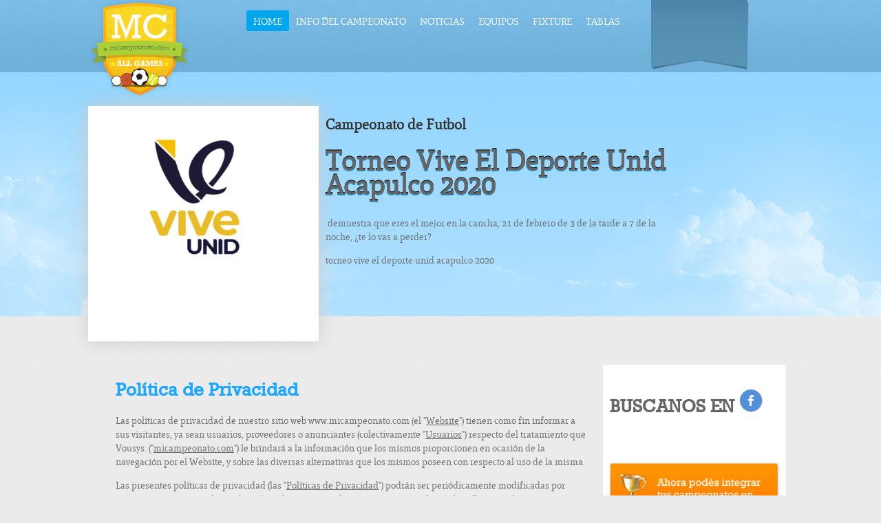

--- FILE ---
content_type: text/html; charset=utf-8
request_url: http://vivedeporteaca2020.micampeonato.com/politicas.html
body_size: 20045
content:

<!DOCTYPE html>
<!--[if lt IE 7]>      <html class="no-js lt-ie9 lt-ie8 lt-ie7"> <![endif]-->
<!--[if IE 7]>         <html class="no-js lt-ie9 lt-ie8"> <![endif]-->
<!--[if IE 8]>         <html class="no-js lt-ie9"> <![endif]-->
<!--[if gt IE 8]><!--> <html class="no-js" lang="en" lang="es-en" xmlns:fb="http://ogp.me/ns/fb#" xmlns:fb="http://www.facebook.com/2008/fbml" > <!--<![endif]-->

	<head>
		<meta charset='utf-8' />
		<!-- basicos !-->

        <title> Que es micampeonato.com? </title>
        <meta name='description' content='Micampeonato.com es un sistema web gratuito que facilita la  organizacion de campeonatos  de cualquier deporte.  Crea la web de tu campeonato gratis desde micampeonato.com!,todo para organizar campeonatos de futbol, organizar torneos, organizar torneos de voley, organizar campeonatos de basquet, armar el fixture, crear equipos, tabla de posiciones, tabla de goleadores, camiseta,equipos'/>
        <meta name='keywords' content='Crea la web de tu campeonato,Campeonatos futbol,Organizar campeonatos futbol,organizar torneo, organizar torneos, organizar torneos voley, organizar campeonatos de basquet, campeonatos, torneos, armar campeonatos,administrar campeonatos, fixture, equipos, tabla de posiciones, tabla de goleadores, camiseta'/>
        <meta name='author' content='Veronica Osorio Para www.vousys.com'/>
		<meta name='robots' content='ALL'/>
		<meta name='revisit-after' content='1 Days'/>
		<meta name='cache-control' content='NO-CACHE'/>

		<meta name='author' content='Veronica Osorio Para www.micampeonato.com'/>

		<!-- Mobile !-->
		 <meta name="HandheldFriendly" content="True">
		 <meta name="MobileOptimized" content="320">
		 <meta name="viewport" content="width=device-width, target-densitydpi=160dpi, initial-scale=1.0, maximum-scale=1.0">
        <meta http-equiv="X-UA-Compatible" content="IE=edge,chrome=1" /><script type="text/javascript">(window.NREUM||(NREUM={})).init={ajax:{deny_list:["bam.nr-data.net"]},feature_flags:["soft_nav"]};(window.NREUM||(NREUM={})).loader_config={licenseKey:"NRJS-53e5cd7280c9cbceeaa",applicationID:"617503694",browserID:"617505475"};;/*! For license information please see nr-loader-rum-1.308.0.min.js.LICENSE.txt */
(()=>{var e,t,r={163:(e,t,r)=>{"use strict";r.d(t,{j:()=>E});var n=r(384),i=r(1741);var a=r(2555);r(860).K7.genericEvents;const s="experimental.resources",o="register",c=e=>{if(!e||"string"!=typeof e)return!1;try{document.createDocumentFragment().querySelector(e)}catch{return!1}return!0};var d=r(2614),u=r(944),l=r(8122);const f="[data-nr-mask]",g=e=>(0,l.a)(e,(()=>{const e={feature_flags:[],experimental:{allow_registered_children:!1,resources:!1},mask_selector:"*",block_selector:"[data-nr-block]",mask_input_options:{color:!1,date:!1,"datetime-local":!1,email:!1,month:!1,number:!1,range:!1,search:!1,tel:!1,text:!1,time:!1,url:!1,week:!1,textarea:!1,select:!1,password:!0}};return{ajax:{deny_list:void 0,block_internal:!0,enabled:!0,autoStart:!0},api:{get allow_registered_children(){return e.feature_flags.includes(o)||e.experimental.allow_registered_children},set allow_registered_children(t){e.experimental.allow_registered_children=t},duplicate_registered_data:!1},browser_consent_mode:{enabled:!1},distributed_tracing:{enabled:void 0,exclude_newrelic_header:void 0,cors_use_newrelic_header:void 0,cors_use_tracecontext_headers:void 0,allowed_origins:void 0},get feature_flags(){return e.feature_flags},set feature_flags(t){e.feature_flags=t},generic_events:{enabled:!0,autoStart:!0},harvest:{interval:30},jserrors:{enabled:!0,autoStart:!0},logging:{enabled:!0,autoStart:!0},metrics:{enabled:!0,autoStart:!0},obfuscate:void 0,page_action:{enabled:!0},page_view_event:{enabled:!0,autoStart:!0},page_view_timing:{enabled:!0,autoStart:!0},performance:{capture_marks:!1,capture_measures:!1,capture_detail:!0,resources:{get enabled(){return e.feature_flags.includes(s)||e.experimental.resources},set enabled(t){e.experimental.resources=t},asset_types:[],first_party_domains:[],ignore_newrelic:!0}},privacy:{cookies_enabled:!0},proxy:{assets:void 0,beacon:void 0},session:{expiresMs:d.wk,inactiveMs:d.BB},session_replay:{autoStart:!0,enabled:!1,preload:!1,sampling_rate:10,error_sampling_rate:100,collect_fonts:!1,inline_images:!1,fix_stylesheets:!0,mask_all_inputs:!0,get mask_text_selector(){return e.mask_selector},set mask_text_selector(t){c(t)?e.mask_selector="".concat(t,",").concat(f):""===t||null===t?e.mask_selector=f:(0,u.R)(5,t)},get block_class(){return"nr-block"},get ignore_class(){return"nr-ignore"},get mask_text_class(){return"nr-mask"},get block_selector(){return e.block_selector},set block_selector(t){c(t)?e.block_selector+=",".concat(t):""!==t&&(0,u.R)(6,t)},get mask_input_options(){return e.mask_input_options},set mask_input_options(t){t&&"object"==typeof t?e.mask_input_options={...t,password:!0}:(0,u.R)(7,t)}},session_trace:{enabled:!0,autoStart:!0},soft_navigations:{enabled:!0,autoStart:!0},spa:{enabled:!0,autoStart:!0},ssl:void 0,user_actions:{enabled:!0,elementAttributes:["id","className","tagName","type"]}}})());var p=r(6154),m=r(9324);let h=0;const v={buildEnv:m.F3,distMethod:m.Xs,version:m.xv,originTime:p.WN},b={consented:!1},y={appMetadata:{},get consented(){return this.session?.state?.consent||b.consented},set consented(e){b.consented=e},customTransaction:void 0,denyList:void 0,disabled:!1,harvester:void 0,isolatedBacklog:!1,isRecording:!1,loaderType:void 0,maxBytes:3e4,obfuscator:void 0,onerror:void 0,ptid:void 0,releaseIds:{},session:void 0,timeKeeper:void 0,registeredEntities:[],jsAttributesMetadata:{bytes:0},get harvestCount(){return++h}},_=e=>{const t=(0,l.a)(e,y),r=Object.keys(v).reduce((e,t)=>(e[t]={value:v[t],writable:!1,configurable:!0,enumerable:!0},e),{});return Object.defineProperties(t,r)};var w=r(5701);const x=e=>{const t=e.startsWith("http");e+="/",r.p=t?e:"https://"+e};var R=r(7836),k=r(3241);const A={accountID:void 0,trustKey:void 0,agentID:void 0,licenseKey:void 0,applicationID:void 0,xpid:void 0},S=e=>(0,l.a)(e,A),T=new Set;function E(e,t={},r,s){let{init:o,info:c,loader_config:d,runtime:u={},exposed:l=!0}=t;if(!c){const e=(0,n.pV)();o=e.init,c=e.info,d=e.loader_config}e.init=g(o||{}),e.loader_config=S(d||{}),c.jsAttributes??={},p.bv&&(c.jsAttributes.isWorker=!0),e.info=(0,a.D)(c);const f=e.init,m=[c.beacon,c.errorBeacon];T.has(e.agentIdentifier)||(f.proxy.assets&&(x(f.proxy.assets),m.push(f.proxy.assets)),f.proxy.beacon&&m.push(f.proxy.beacon),e.beacons=[...m],function(e){const t=(0,n.pV)();Object.getOwnPropertyNames(i.W.prototype).forEach(r=>{const n=i.W.prototype[r];if("function"!=typeof n||"constructor"===n)return;let a=t[r];e[r]&&!1!==e.exposed&&"micro-agent"!==e.runtime?.loaderType&&(t[r]=(...t)=>{const n=e[r](...t);return a?a(...t):n})})}(e),(0,n.US)("activatedFeatures",w.B)),u.denyList=[...f.ajax.deny_list||[],...f.ajax.block_internal?m:[]],u.ptid=e.agentIdentifier,u.loaderType=r,e.runtime=_(u),T.has(e.agentIdentifier)||(e.ee=R.ee.get(e.agentIdentifier),e.exposed=l,(0,k.W)({agentIdentifier:e.agentIdentifier,drained:!!w.B?.[e.agentIdentifier],type:"lifecycle",name:"initialize",feature:void 0,data:e.config})),T.add(e.agentIdentifier)}},384:(e,t,r)=>{"use strict";r.d(t,{NT:()=>s,US:()=>u,Zm:()=>o,bQ:()=>d,dV:()=>c,pV:()=>l});var n=r(6154),i=r(1863),a=r(1910);const s={beacon:"bam.nr-data.net",errorBeacon:"bam.nr-data.net"};function o(){return n.gm.NREUM||(n.gm.NREUM={}),void 0===n.gm.newrelic&&(n.gm.newrelic=n.gm.NREUM),n.gm.NREUM}function c(){let e=o();return e.o||(e.o={ST:n.gm.setTimeout,SI:n.gm.setImmediate||n.gm.setInterval,CT:n.gm.clearTimeout,XHR:n.gm.XMLHttpRequest,REQ:n.gm.Request,EV:n.gm.Event,PR:n.gm.Promise,MO:n.gm.MutationObserver,FETCH:n.gm.fetch,WS:n.gm.WebSocket},(0,a.i)(...Object.values(e.o))),e}function d(e,t){let r=o();r.initializedAgents??={},t.initializedAt={ms:(0,i.t)(),date:new Date},r.initializedAgents[e]=t}function u(e,t){o()[e]=t}function l(){return function(){let e=o();const t=e.info||{};e.info={beacon:s.beacon,errorBeacon:s.errorBeacon,...t}}(),function(){let e=o();const t=e.init||{};e.init={...t}}(),c(),function(){let e=o();const t=e.loader_config||{};e.loader_config={...t}}(),o()}},782:(e,t,r)=>{"use strict";r.d(t,{T:()=>n});const n=r(860).K7.pageViewTiming},860:(e,t,r)=>{"use strict";r.d(t,{$J:()=>u,K7:()=>c,P3:()=>d,XX:()=>i,Yy:()=>o,df:()=>a,qY:()=>n,v4:()=>s});const n="events",i="jserrors",a="browser/blobs",s="rum",o="browser/logs",c={ajax:"ajax",genericEvents:"generic_events",jserrors:i,logging:"logging",metrics:"metrics",pageAction:"page_action",pageViewEvent:"page_view_event",pageViewTiming:"page_view_timing",sessionReplay:"session_replay",sessionTrace:"session_trace",softNav:"soft_navigations",spa:"spa"},d={[c.pageViewEvent]:1,[c.pageViewTiming]:2,[c.metrics]:3,[c.jserrors]:4,[c.spa]:5,[c.ajax]:6,[c.sessionTrace]:7,[c.softNav]:8,[c.sessionReplay]:9,[c.logging]:10,[c.genericEvents]:11},u={[c.pageViewEvent]:s,[c.pageViewTiming]:n,[c.ajax]:n,[c.spa]:n,[c.softNav]:n,[c.metrics]:i,[c.jserrors]:i,[c.sessionTrace]:a,[c.sessionReplay]:a,[c.logging]:o,[c.genericEvents]:"ins"}},944:(e,t,r)=>{"use strict";r.d(t,{R:()=>i});var n=r(3241);function i(e,t){"function"==typeof console.debug&&(console.debug("New Relic Warning: https://github.com/newrelic/newrelic-browser-agent/blob/main/docs/warning-codes.md#".concat(e),t),(0,n.W)({agentIdentifier:null,drained:null,type:"data",name:"warn",feature:"warn",data:{code:e,secondary:t}}))}},1687:(e,t,r)=>{"use strict";r.d(t,{Ak:()=>d,Ze:()=>f,x3:()=>u});var n=r(3241),i=r(7836),a=r(3606),s=r(860),o=r(2646);const c={};function d(e,t){const r={staged:!1,priority:s.P3[t]||0};l(e),c[e].get(t)||c[e].set(t,r)}function u(e,t){e&&c[e]&&(c[e].get(t)&&c[e].delete(t),p(e,t,!1),c[e].size&&g(e))}function l(e){if(!e)throw new Error("agentIdentifier required");c[e]||(c[e]=new Map)}function f(e="",t="feature",r=!1){if(l(e),!e||!c[e].get(t)||r)return p(e,t);c[e].get(t).staged=!0,g(e)}function g(e){const t=Array.from(c[e]);t.every(([e,t])=>t.staged)&&(t.sort((e,t)=>e[1].priority-t[1].priority),t.forEach(([t])=>{c[e].delete(t),p(e,t)}))}function p(e,t,r=!0){const s=e?i.ee.get(e):i.ee,c=a.i.handlers;if(!s.aborted&&s.backlog&&c){if((0,n.W)({agentIdentifier:e,type:"lifecycle",name:"drain",feature:t}),r){const e=s.backlog[t],r=c[t];if(r){for(let t=0;e&&t<e.length;++t)m(e[t],r);Object.entries(r).forEach(([e,t])=>{Object.values(t||{}).forEach(t=>{t[0]?.on&&t[0]?.context()instanceof o.y&&t[0].on(e,t[1])})})}}s.isolatedBacklog||delete c[t],s.backlog[t]=null,s.emit("drain-"+t,[])}}function m(e,t){var r=e[1];Object.values(t[r]||{}).forEach(t=>{var r=e[0];if(t[0]===r){var n=t[1],i=e[3],a=e[2];n.apply(i,a)}})}},1738:(e,t,r)=>{"use strict";r.d(t,{U:()=>g,Y:()=>f});var n=r(3241),i=r(9908),a=r(1863),s=r(944),o=r(5701),c=r(3969),d=r(8362),u=r(860),l=r(4261);function f(e,t,r,a){const f=a||r;!f||f[e]&&f[e]!==d.d.prototype[e]||(f[e]=function(){(0,i.p)(c.xV,["API/"+e+"/called"],void 0,u.K7.metrics,r.ee),(0,n.W)({agentIdentifier:r.agentIdentifier,drained:!!o.B?.[r.agentIdentifier],type:"data",name:"api",feature:l.Pl+e,data:{}});try{return t.apply(this,arguments)}catch(e){(0,s.R)(23,e)}})}function g(e,t,r,n,s){const o=e.info;null===r?delete o.jsAttributes[t]:o.jsAttributes[t]=r,(s||null===r)&&(0,i.p)(l.Pl+n,[(0,a.t)(),t,r],void 0,"session",e.ee)}},1741:(e,t,r)=>{"use strict";r.d(t,{W:()=>a});var n=r(944),i=r(4261);class a{#e(e,...t){if(this[e]!==a.prototype[e])return this[e](...t);(0,n.R)(35,e)}addPageAction(e,t){return this.#e(i.hG,e,t)}register(e){return this.#e(i.eY,e)}recordCustomEvent(e,t){return this.#e(i.fF,e,t)}setPageViewName(e,t){return this.#e(i.Fw,e,t)}setCustomAttribute(e,t,r){return this.#e(i.cD,e,t,r)}noticeError(e,t){return this.#e(i.o5,e,t)}setUserId(e,t=!1){return this.#e(i.Dl,e,t)}setApplicationVersion(e){return this.#e(i.nb,e)}setErrorHandler(e){return this.#e(i.bt,e)}addRelease(e,t){return this.#e(i.k6,e,t)}log(e,t){return this.#e(i.$9,e,t)}start(){return this.#e(i.d3)}finished(e){return this.#e(i.BL,e)}recordReplay(){return this.#e(i.CH)}pauseReplay(){return this.#e(i.Tb)}addToTrace(e){return this.#e(i.U2,e)}setCurrentRouteName(e){return this.#e(i.PA,e)}interaction(e){return this.#e(i.dT,e)}wrapLogger(e,t,r){return this.#e(i.Wb,e,t,r)}measure(e,t){return this.#e(i.V1,e,t)}consent(e){return this.#e(i.Pv,e)}}},1863:(e,t,r)=>{"use strict";function n(){return Math.floor(performance.now())}r.d(t,{t:()=>n})},1910:(e,t,r)=>{"use strict";r.d(t,{i:()=>a});var n=r(944);const i=new Map;function a(...e){return e.every(e=>{if(i.has(e))return i.get(e);const t="function"==typeof e?e.toString():"",r=t.includes("[native code]"),a=t.includes("nrWrapper");return r||a||(0,n.R)(64,e?.name||t),i.set(e,r),r})}},2555:(e,t,r)=>{"use strict";r.d(t,{D:()=>o,f:()=>s});var n=r(384),i=r(8122);const a={beacon:n.NT.beacon,errorBeacon:n.NT.errorBeacon,licenseKey:void 0,applicationID:void 0,sa:void 0,queueTime:void 0,applicationTime:void 0,ttGuid:void 0,user:void 0,account:void 0,product:void 0,extra:void 0,jsAttributes:{},userAttributes:void 0,atts:void 0,transactionName:void 0,tNamePlain:void 0};function s(e){try{return!!e.licenseKey&&!!e.errorBeacon&&!!e.applicationID}catch(e){return!1}}const o=e=>(0,i.a)(e,a)},2614:(e,t,r)=>{"use strict";r.d(t,{BB:()=>s,H3:()=>n,g:()=>d,iL:()=>c,tS:()=>o,uh:()=>i,wk:()=>a});const n="NRBA",i="SESSION",a=144e5,s=18e5,o={STARTED:"session-started",PAUSE:"session-pause",RESET:"session-reset",RESUME:"session-resume",UPDATE:"session-update"},c={SAME_TAB:"same-tab",CROSS_TAB:"cross-tab"},d={OFF:0,FULL:1,ERROR:2}},2646:(e,t,r)=>{"use strict";r.d(t,{y:()=>n});class n{constructor(e){this.contextId=e}}},2843:(e,t,r)=>{"use strict";r.d(t,{G:()=>a,u:()=>i});var n=r(3878);function i(e,t=!1,r,i){(0,n.DD)("visibilitychange",function(){if(t)return void("hidden"===document.visibilityState&&e());e(document.visibilityState)},r,i)}function a(e,t,r){(0,n.sp)("pagehide",e,t,r)}},3241:(e,t,r)=>{"use strict";r.d(t,{W:()=>a});var n=r(6154);const i="newrelic";function a(e={}){try{n.gm.dispatchEvent(new CustomEvent(i,{detail:e}))}catch(e){}}},3606:(e,t,r)=>{"use strict";r.d(t,{i:()=>a});var n=r(9908);a.on=s;var i=a.handlers={};function a(e,t,r,a){s(a||n.d,i,e,t,r)}function s(e,t,r,i,a){a||(a="feature"),e||(e=n.d);var s=t[a]=t[a]||{};(s[r]=s[r]||[]).push([e,i])}},3878:(e,t,r)=>{"use strict";function n(e,t){return{capture:e,passive:!1,signal:t}}function i(e,t,r=!1,i){window.addEventListener(e,t,n(r,i))}function a(e,t,r=!1,i){document.addEventListener(e,t,n(r,i))}r.d(t,{DD:()=>a,jT:()=>n,sp:()=>i})},3969:(e,t,r)=>{"use strict";r.d(t,{TZ:()=>n,XG:()=>o,rs:()=>i,xV:()=>s,z_:()=>a});const n=r(860).K7.metrics,i="sm",a="cm",s="storeSupportabilityMetrics",o="storeEventMetrics"},4234:(e,t,r)=>{"use strict";r.d(t,{W:()=>a});var n=r(7836),i=r(1687);class a{constructor(e,t){this.agentIdentifier=e,this.ee=n.ee.get(e),this.featureName=t,this.blocked=!1}deregisterDrain(){(0,i.x3)(this.agentIdentifier,this.featureName)}}},4261:(e,t,r)=>{"use strict";r.d(t,{$9:()=>d,BL:()=>o,CH:()=>g,Dl:()=>_,Fw:()=>y,PA:()=>h,Pl:()=>n,Pv:()=>k,Tb:()=>l,U2:()=>a,V1:()=>R,Wb:()=>x,bt:()=>b,cD:()=>v,d3:()=>w,dT:()=>c,eY:()=>p,fF:()=>f,hG:()=>i,k6:()=>s,nb:()=>m,o5:()=>u});const n="api-",i="addPageAction",a="addToTrace",s="addRelease",o="finished",c="interaction",d="log",u="noticeError",l="pauseReplay",f="recordCustomEvent",g="recordReplay",p="register",m="setApplicationVersion",h="setCurrentRouteName",v="setCustomAttribute",b="setErrorHandler",y="setPageViewName",_="setUserId",w="start",x="wrapLogger",R="measure",k="consent"},5289:(e,t,r)=>{"use strict";r.d(t,{GG:()=>s,Qr:()=>c,sB:()=>o});var n=r(3878),i=r(6389);function a(){return"undefined"==typeof document||"complete"===document.readyState}function s(e,t){if(a())return e();const r=(0,i.J)(e),s=setInterval(()=>{a()&&(clearInterval(s),r())},500);(0,n.sp)("load",r,t)}function o(e){if(a())return e();(0,n.DD)("DOMContentLoaded",e)}function c(e){if(a())return e();(0,n.sp)("popstate",e)}},5607:(e,t,r)=>{"use strict";r.d(t,{W:()=>n});const n=(0,r(9566).bz)()},5701:(e,t,r)=>{"use strict";r.d(t,{B:()=>a,t:()=>s});var n=r(3241);const i=new Set,a={};function s(e,t){const r=t.agentIdentifier;a[r]??={},e&&"object"==typeof e&&(i.has(r)||(t.ee.emit("rumresp",[e]),a[r]=e,i.add(r),(0,n.W)({agentIdentifier:r,loaded:!0,drained:!0,type:"lifecycle",name:"load",feature:void 0,data:e})))}},6154:(e,t,r)=>{"use strict";r.d(t,{OF:()=>c,RI:()=>i,WN:()=>u,bv:()=>a,eN:()=>l,gm:()=>s,mw:()=>o,sb:()=>d});var n=r(1863);const i="undefined"!=typeof window&&!!window.document,a="undefined"!=typeof WorkerGlobalScope&&("undefined"!=typeof self&&self instanceof WorkerGlobalScope&&self.navigator instanceof WorkerNavigator||"undefined"!=typeof globalThis&&globalThis instanceof WorkerGlobalScope&&globalThis.navigator instanceof WorkerNavigator),s=i?window:"undefined"!=typeof WorkerGlobalScope&&("undefined"!=typeof self&&self instanceof WorkerGlobalScope&&self||"undefined"!=typeof globalThis&&globalThis instanceof WorkerGlobalScope&&globalThis),o=Boolean("hidden"===s?.document?.visibilityState),c=/iPad|iPhone|iPod/.test(s.navigator?.userAgent),d=c&&"undefined"==typeof SharedWorker,u=((()=>{const e=s.navigator?.userAgent?.match(/Firefox[/\s](\d+\.\d+)/);Array.isArray(e)&&e.length>=2&&e[1]})(),Date.now()-(0,n.t)()),l=()=>"undefined"!=typeof PerformanceNavigationTiming&&s?.performance?.getEntriesByType("navigation")?.[0]?.responseStart},6389:(e,t,r)=>{"use strict";function n(e,t=500,r={}){const n=r?.leading||!1;let i;return(...r)=>{n&&void 0===i&&(e.apply(this,r),i=setTimeout(()=>{i=clearTimeout(i)},t)),n||(clearTimeout(i),i=setTimeout(()=>{e.apply(this,r)},t))}}function i(e){let t=!1;return(...r)=>{t||(t=!0,e.apply(this,r))}}r.d(t,{J:()=>i,s:()=>n})},6630:(e,t,r)=>{"use strict";r.d(t,{T:()=>n});const n=r(860).K7.pageViewEvent},7699:(e,t,r)=>{"use strict";r.d(t,{It:()=>a,KC:()=>o,No:()=>i,qh:()=>s});var n=r(860);const i=16e3,a=1e6,s="SESSION_ERROR",o={[n.K7.logging]:!0,[n.K7.genericEvents]:!1,[n.K7.jserrors]:!1,[n.K7.ajax]:!1}},7836:(e,t,r)=>{"use strict";r.d(t,{P:()=>o,ee:()=>c});var n=r(384),i=r(8990),a=r(2646),s=r(5607);const o="nr@context:".concat(s.W),c=function e(t,r){var n={},s={},u={},l=!1;try{l=16===r.length&&d.initializedAgents?.[r]?.runtime.isolatedBacklog}catch(e){}var f={on:p,addEventListener:p,removeEventListener:function(e,t){var r=n[e];if(!r)return;for(var i=0;i<r.length;i++)r[i]===t&&r.splice(i,1)},emit:function(e,r,n,i,a){!1!==a&&(a=!0);if(c.aborted&&!i)return;t&&a&&t.emit(e,r,n);var o=g(n);m(e).forEach(e=>{e.apply(o,r)});var d=v()[s[e]];d&&d.push([f,e,r,o]);return o},get:h,listeners:m,context:g,buffer:function(e,t){const r=v();if(t=t||"feature",f.aborted)return;Object.entries(e||{}).forEach(([e,n])=>{s[n]=t,t in r||(r[t]=[])})},abort:function(){f._aborted=!0,Object.keys(f.backlog).forEach(e=>{delete f.backlog[e]})},isBuffering:function(e){return!!v()[s[e]]},debugId:r,backlog:l?{}:t&&"object"==typeof t.backlog?t.backlog:{},isolatedBacklog:l};return Object.defineProperty(f,"aborted",{get:()=>{let e=f._aborted||!1;return e||(t&&(e=t.aborted),e)}}),f;function g(e){return e&&e instanceof a.y?e:e?(0,i.I)(e,o,()=>new a.y(o)):new a.y(o)}function p(e,t){n[e]=m(e).concat(t)}function m(e){return n[e]||[]}function h(t){return u[t]=u[t]||e(f,t)}function v(){return f.backlog}}(void 0,"globalEE"),d=(0,n.Zm)();d.ee||(d.ee=c)},8122:(e,t,r)=>{"use strict";r.d(t,{a:()=>i});var n=r(944);function i(e,t){try{if(!e||"object"!=typeof e)return(0,n.R)(3);if(!t||"object"!=typeof t)return(0,n.R)(4);const r=Object.create(Object.getPrototypeOf(t),Object.getOwnPropertyDescriptors(t)),a=0===Object.keys(r).length?e:r;for(let s in a)if(void 0!==e[s])try{if(null===e[s]){r[s]=null;continue}Array.isArray(e[s])&&Array.isArray(t[s])?r[s]=Array.from(new Set([...e[s],...t[s]])):"object"==typeof e[s]&&"object"==typeof t[s]?r[s]=i(e[s],t[s]):r[s]=e[s]}catch(e){r[s]||(0,n.R)(1,e)}return r}catch(e){(0,n.R)(2,e)}}},8362:(e,t,r)=>{"use strict";r.d(t,{d:()=>a});var n=r(9566),i=r(1741);class a extends i.W{agentIdentifier=(0,n.LA)(16)}},8374:(e,t,r)=>{r.nc=(()=>{try{return document?.currentScript?.nonce}catch(e){}return""})()},8990:(e,t,r)=>{"use strict";r.d(t,{I:()=>i});var n=Object.prototype.hasOwnProperty;function i(e,t,r){if(n.call(e,t))return e[t];var i=r();if(Object.defineProperty&&Object.keys)try{return Object.defineProperty(e,t,{value:i,writable:!0,enumerable:!1}),i}catch(e){}return e[t]=i,i}},9324:(e,t,r)=>{"use strict";r.d(t,{F3:()=>i,Xs:()=>a,xv:()=>n});const n="1.308.0",i="PROD",a="CDN"},9566:(e,t,r)=>{"use strict";r.d(t,{LA:()=>o,bz:()=>s});var n=r(6154);const i="xxxxxxxx-xxxx-4xxx-yxxx-xxxxxxxxxxxx";function a(e,t){return e?15&e[t]:16*Math.random()|0}function s(){const e=n.gm?.crypto||n.gm?.msCrypto;let t,r=0;return e&&e.getRandomValues&&(t=e.getRandomValues(new Uint8Array(30))),i.split("").map(e=>"x"===e?a(t,r++).toString(16):"y"===e?(3&a()|8).toString(16):e).join("")}function o(e){const t=n.gm?.crypto||n.gm?.msCrypto;let r,i=0;t&&t.getRandomValues&&(r=t.getRandomValues(new Uint8Array(e)));const s=[];for(var o=0;o<e;o++)s.push(a(r,i++).toString(16));return s.join("")}},9908:(e,t,r)=>{"use strict";r.d(t,{d:()=>n,p:()=>i});var n=r(7836).ee.get("handle");function i(e,t,r,i,a){a?(a.buffer([e],i),a.emit(e,t,r)):(n.buffer([e],i),n.emit(e,t,r))}}},n={};function i(e){var t=n[e];if(void 0!==t)return t.exports;var a=n[e]={exports:{}};return r[e](a,a.exports,i),a.exports}i.m=r,i.d=(e,t)=>{for(var r in t)i.o(t,r)&&!i.o(e,r)&&Object.defineProperty(e,r,{enumerable:!0,get:t[r]})},i.f={},i.e=e=>Promise.all(Object.keys(i.f).reduce((t,r)=>(i.f[r](e,t),t),[])),i.u=e=>"nr-rum-1.308.0.min.js",i.o=(e,t)=>Object.prototype.hasOwnProperty.call(e,t),e={},t="NRBA-1.308.0.PROD:",i.l=(r,n,a,s)=>{if(e[r])e[r].push(n);else{var o,c;if(void 0!==a)for(var d=document.getElementsByTagName("script"),u=0;u<d.length;u++){var l=d[u];if(l.getAttribute("src")==r||l.getAttribute("data-webpack")==t+a){o=l;break}}if(!o){c=!0;var f={296:"sha512-+MIMDsOcckGXa1EdWHqFNv7P+JUkd5kQwCBr3KE6uCvnsBNUrdSt4a/3/L4j4TxtnaMNjHpza2/erNQbpacJQA=="};(o=document.createElement("script")).charset="utf-8",i.nc&&o.setAttribute("nonce",i.nc),o.setAttribute("data-webpack",t+a),o.src=r,0!==o.src.indexOf(window.location.origin+"/")&&(o.crossOrigin="anonymous"),f[s]&&(o.integrity=f[s])}e[r]=[n];var g=(t,n)=>{o.onerror=o.onload=null,clearTimeout(p);var i=e[r];if(delete e[r],o.parentNode&&o.parentNode.removeChild(o),i&&i.forEach(e=>e(n)),t)return t(n)},p=setTimeout(g.bind(null,void 0,{type:"timeout",target:o}),12e4);o.onerror=g.bind(null,o.onerror),o.onload=g.bind(null,o.onload),c&&document.head.appendChild(o)}},i.r=e=>{"undefined"!=typeof Symbol&&Symbol.toStringTag&&Object.defineProperty(e,Symbol.toStringTag,{value:"Module"}),Object.defineProperty(e,"__esModule",{value:!0})},i.p="https://js-agent.newrelic.com/",(()=>{var e={374:0,840:0};i.f.j=(t,r)=>{var n=i.o(e,t)?e[t]:void 0;if(0!==n)if(n)r.push(n[2]);else{var a=new Promise((r,i)=>n=e[t]=[r,i]);r.push(n[2]=a);var s=i.p+i.u(t),o=new Error;i.l(s,r=>{if(i.o(e,t)&&(0!==(n=e[t])&&(e[t]=void 0),n)){var a=r&&("load"===r.type?"missing":r.type),s=r&&r.target&&r.target.src;o.message="Loading chunk "+t+" failed: ("+a+": "+s+")",o.name="ChunkLoadError",o.type=a,o.request=s,n[1](o)}},"chunk-"+t,t)}};var t=(t,r)=>{var n,a,[s,o,c]=r,d=0;if(s.some(t=>0!==e[t])){for(n in o)i.o(o,n)&&(i.m[n]=o[n]);if(c)c(i)}for(t&&t(r);d<s.length;d++)a=s[d],i.o(e,a)&&e[a]&&e[a][0](),e[a]=0},r=self["webpackChunk:NRBA-1.308.0.PROD"]=self["webpackChunk:NRBA-1.308.0.PROD"]||[];r.forEach(t.bind(null,0)),r.push=t.bind(null,r.push.bind(r))})(),(()=>{"use strict";i(8374);var e=i(8362),t=i(860);const r=Object.values(t.K7);var n=i(163);var a=i(9908),s=i(1863),o=i(4261),c=i(1738);var d=i(1687),u=i(4234),l=i(5289),f=i(6154),g=i(944),p=i(384);const m=e=>f.RI&&!0===e?.privacy.cookies_enabled;function h(e){return!!(0,p.dV)().o.MO&&m(e)&&!0===e?.session_trace.enabled}var v=i(6389),b=i(7699);class y extends u.W{constructor(e,t){super(e.agentIdentifier,t),this.agentRef=e,this.abortHandler=void 0,this.featAggregate=void 0,this.loadedSuccessfully=void 0,this.onAggregateImported=new Promise(e=>{this.loadedSuccessfully=e}),this.deferred=Promise.resolve(),!1===e.init[this.featureName].autoStart?this.deferred=new Promise((t,r)=>{this.ee.on("manual-start-all",(0,v.J)(()=>{(0,d.Ak)(e.agentIdentifier,this.featureName),t()}))}):(0,d.Ak)(e.agentIdentifier,t)}importAggregator(e,t,r={}){if(this.featAggregate)return;const n=async()=>{let n;await this.deferred;try{if(m(e.init)){const{setupAgentSession:t}=await i.e(296).then(i.bind(i,3305));n=t(e)}}catch(e){(0,g.R)(20,e),this.ee.emit("internal-error",[e]),(0,a.p)(b.qh,[e],void 0,this.featureName,this.ee)}try{if(!this.#t(this.featureName,n,e.init))return(0,d.Ze)(this.agentIdentifier,this.featureName),void this.loadedSuccessfully(!1);const{Aggregate:i}=await t();this.featAggregate=new i(e,r),e.runtime.harvester.initializedAggregates.push(this.featAggregate),this.loadedSuccessfully(!0)}catch(e){(0,g.R)(34,e),this.abortHandler?.(),(0,d.Ze)(this.agentIdentifier,this.featureName,!0),this.loadedSuccessfully(!1),this.ee&&this.ee.abort()}};f.RI?(0,l.GG)(()=>n(),!0):n()}#t(e,r,n){if(this.blocked)return!1;switch(e){case t.K7.sessionReplay:return h(n)&&!!r;case t.K7.sessionTrace:return!!r;default:return!0}}}var _=i(6630),w=i(2614),x=i(3241);class R extends y{static featureName=_.T;constructor(e){var t;super(e,_.T),this.setupInspectionEvents(e.agentIdentifier),t=e,(0,c.Y)(o.Fw,function(e,r){"string"==typeof e&&("/"!==e.charAt(0)&&(e="/"+e),t.runtime.customTransaction=(r||"http://custom.transaction")+e,(0,a.p)(o.Pl+o.Fw,[(0,s.t)()],void 0,void 0,t.ee))},t),this.importAggregator(e,()=>i.e(296).then(i.bind(i,3943)))}setupInspectionEvents(e){const t=(t,r)=>{t&&(0,x.W)({agentIdentifier:e,timeStamp:t.timeStamp,loaded:"complete"===t.target.readyState,type:"window",name:r,data:t.target.location+""})};(0,l.sB)(e=>{t(e,"DOMContentLoaded")}),(0,l.GG)(e=>{t(e,"load")}),(0,l.Qr)(e=>{t(e,"navigate")}),this.ee.on(w.tS.UPDATE,(t,r)=>{(0,x.W)({agentIdentifier:e,type:"lifecycle",name:"session",data:r})})}}class k extends e.d{constructor(e){var t;(super(),f.gm)?(this.features={},(0,p.bQ)(this.agentIdentifier,this),this.desiredFeatures=new Set(e.features||[]),this.desiredFeatures.add(R),(0,n.j)(this,e,e.loaderType||"agent"),t=this,(0,c.Y)(o.cD,function(e,r,n=!1){if("string"==typeof e){if(["string","number","boolean"].includes(typeof r)||null===r)return(0,c.U)(t,e,r,o.cD,n);(0,g.R)(40,typeof r)}else(0,g.R)(39,typeof e)},t),function(e){(0,c.Y)(o.Dl,function(t,r=!1){if("string"!=typeof t&&null!==t)return void(0,g.R)(41,typeof t);const n=e.info.jsAttributes["enduser.id"];r&&null!=n&&n!==t?(0,a.p)(o.Pl+"setUserIdAndResetSession",[t],void 0,"session",e.ee):(0,c.U)(e,"enduser.id",t,o.Dl,!0)},e)}(this),function(e){(0,c.Y)(o.nb,function(t){if("string"==typeof t||null===t)return(0,c.U)(e,"application.version",t,o.nb,!1);(0,g.R)(42,typeof t)},e)}(this),function(e){(0,c.Y)(o.d3,function(){e.ee.emit("manual-start-all")},e)}(this),function(e){(0,c.Y)(o.Pv,function(t=!0){if("boolean"==typeof t){if((0,a.p)(o.Pl+o.Pv,[t],void 0,"session",e.ee),e.runtime.consented=t,t){const t=e.features.page_view_event;t.onAggregateImported.then(e=>{const r=t.featAggregate;e&&!r.sentRum&&r.sendRum()})}}else(0,g.R)(65,typeof t)},e)}(this),this.run()):(0,g.R)(21)}get config(){return{info:this.info,init:this.init,loader_config:this.loader_config,runtime:this.runtime}}get api(){return this}run(){try{const e=function(e){const t={};return r.forEach(r=>{t[r]=!!e[r]?.enabled}),t}(this.init),n=[...this.desiredFeatures];n.sort((e,r)=>t.P3[e.featureName]-t.P3[r.featureName]),n.forEach(r=>{if(!e[r.featureName]&&r.featureName!==t.K7.pageViewEvent)return;if(r.featureName===t.K7.spa)return void(0,g.R)(67);const n=function(e){switch(e){case t.K7.ajax:return[t.K7.jserrors];case t.K7.sessionTrace:return[t.K7.ajax,t.K7.pageViewEvent];case t.K7.sessionReplay:return[t.K7.sessionTrace];case t.K7.pageViewTiming:return[t.K7.pageViewEvent];default:return[]}}(r.featureName).filter(e=>!(e in this.features));n.length>0&&(0,g.R)(36,{targetFeature:r.featureName,missingDependencies:n}),this.features[r.featureName]=new r(this)})}catch(e){(0,g.R)(22,e);for(const e in this.features)this.features[e].abortHandler?.();const t=(0,p.Zm)();delete t.initializedAgents[this.agentIdentifier]?.features,delete this.sharedAggregator;return t.ee.get(this.agentIdentifier).abort(),!1}}}var A=i(2843),S=i(782);class T extends y{static featureName=S.T;constructor(e){super(e,S.T),f.RI&&((0,A.u)(()=>(0,a.p)("docHidden",[(0,s.t)()],void 0,S.T,this.ee),!0),(0,A.G)(()=>(0,a.p)("winPagehide",[(0,s.t)()],void 0,S.T,this.ee)),this.importAggregator(e,()=>i.e(296).then(i.bind(i,2117))))}}var E=i(3969);class I extends y{static featureName=E.TZ;constructor(e){super(e,E.TZ),f.RI&&document.addEventListener("securitypolicyviolation",e=>{(0,a.p)(E.xV,["Generic/CSPViolation/Detected"],void 0,this.featureName,this.ee)}),this.importAggregator(e,()=>i.e(296).then(i.bind(i,9623)))}}new k({features:[R,T,I],loaderType:"lite"})})()})();</script>

		<!-- Mobile !-->

		<!-- fcbk !-->

		<meta property="og:site_name" 	content="www.micampeonato.com"/>
		<meta property="og:url" 		content="http://www.micampeonato.com/politicas.html" />

		<meta property="og:title" 		content="Que es micampeonato.com?  Vivedeporteaca2020.micampeonato.com | Crea la web de tu campeonato gratis desde micampeonato.com!,todo para organizar campeonatos de futbol, organizar torneos, organizar torneos de voley, organizar campeonatos de basquet, armar el fixture, crear equipos, tabla de posiciones, tabla de goleadores, camiseta,equipos" />
		<meta property="og:description" content="Micampeonato.com es un sistema web gratuito que facilita la  organizacion de campeonatos  de cualquier deporte.  Crea la web de tu campeonato gratis desde micampeonato.com!,todo para organizar campeonatos de futbol, organizar torneos, organizar torneos de voley, organizar campeonatos de basquet, armar el fixture, crear equipos, tabla de posiciones, tabla de goleadores, camiseta,equipos" />
		<meta property="og:image" 		content="http://www.micampeonato.com/css/images/header/logo.png" />
		<meta property="og:image" 		content="http://www.micampeonato.com/images/logo.png" />
				<!-- fcbk !-->

		
		<!-- Identification !-->
		<link rel="alternate" 		type="application/rss+xml" href="rss/rss.xml"  title="Mi Campeonato" />
		<link rel="image_src" 		href="http://www.micampeonato.com/images/logo.png" />

		<!-- Favicon
		 ================================================== -->
		 <!-- For iPhone 4 -->
		 <link rel="apple-touch-icon-precomposed" sizes="114x114" href="images/favicon/iphone4-114x114.png" />
		 <!-- For iPad 1-->
		 <link rel="apple-touch-icon-precomposed" sizes="72x72" href="images/favicon/ipad1-72x72.png" />
		 <!-- For the new iPad -->
		 <link rel="apple-touch-icon-precomposed" sizes="144x144" href="images/favicon/apple-touch-icon-144x144-precomposed.png" />
		 <!-- For iPhone 3G, iPod Touch and Android -->
		 <link rel="apple-touch-icon-precomposed" href="images/favicon/apple-touch-icon-precomposed.png" />
		 <!-- For everything else -->
		 <link rel="shortcut icon" href="images/favicon/favicon.ico" />


		<!-- Identification !-->


		<!-- Styles !-->
		<link href='css/reset.css' rel='stylesheet' type='text/css'/>


		<!-- <link href='css/initializr-normalize.css' rel='stylesheet' type='text/css'/>
		<link href='css/initializr-main.css' rel='stylesheet' type='text/css'/>!-->

		<link href='css/fonts.css' rel='stylesheet' type='text/css'/>
		<link href='css/front.css?r=1492493088' rel='stylesheet' type='text/css'/>
		
		<link rel="stylesheet" href="frameworks/jquery.cluetip/jquery.cluetip.css" type="text/css" />
		<link rel="stylesheet" href="frameworks/poshytip-1.1/src/tip-yellowsimple/tip-yellowsimple.css" type="text/css" />

		<link rel='stylesheet' type='text/css' href='css/colorbox.css' media='screen' />
        <link rel='stylesheet' href='frameworks/smoke-alerts/smoke.css' type='text/css'  />
        <link rel='stylesheet' href='frameworks/flexslider/flexslider.css' type='text/css'  />
        <!-- <link rel="stylesheet" href="frameworks/woothemes-FlexSlider/flexslider.css" /> !-->
        <link rel='stylesheet' href='frameworks/jquery-ui-1.8.22.custom/css/ui-lightness/jquery-ui-1.8.22.custom.css' type='text/css'  />

		
		<!--[if gte IE 8]>

		<![endif]-->

		<!--[if lt IE 9]>

		<![endif]-->

		<!-- Styles !-->






		<!-- Frameworks !-->
         <script src="frameworks/modernizr-2.6.1-respond-1.1.0.min.js"></script>

        <script src="//ajax.googleapis.com/ajax/libs/jquery/1.8.1/jquery.min.js"></script>
        <script>window.jQuery || document.write('<script src="frameworks/jquery-1.8.1.min.js"><\/script>')</script>
			<!-- responsive
		  <script src="frameworks/respond.js"></script>
		  <script src="frameworks/jquery.flexnav-min.js"></script>
		  <script src="frameworks/bootstrap-typeahead.js"></script>
		  <script src="frameworks/responsive_dropdown.js"></script>
		  <script src="frameworks/plugins.js"></script>
		  <script src="frameworks/helper.js"></script>
			<!-- responsive !-->


				<script type="text/javascript"	src="frameworks/jquery.easing.1.3.js"></script>
		  <!-- <script type="text/javascript"	src="frameworks/modernizr.2.5.3.js" ></script>!-->
		<script type="text/javascript" 	src="frameworks/pngFix/jquery.pngFix.pack.js"></script>
		<script type='text/javascript'	src='frameworks/smoke-alerts/smoke.min.js' ></script>
					<!-- <script type="text/javascript"	src="frameworks/flexslider/jquery.flexslider.js"></script> !-->
			<script type="text/javascript"	src="frameworks/woothemes-FlexSlider/jquery.flexslider-min.js"></script>

			<script type="text/javascript" src="frameworks/jquery.lavalamp.js"></script>
		


		<script type="text/javascript" src="frameworks/poshytip-1.1/src/jquery.poshytip.min.js"></script>
		<script src="frameworks/jquery-ui-1.8.22.custom/js/jquery-ui-1.8.22.custom.min.js" type="text/javascript"></script>
		<script src="frameworks/jquery.cluetip/jquery.hoverIntent.js" type="text/javascript"></script>
		<script src="frameworks/jquery.cluetip/jquery.cluetip.js" type="text/javascript"></script>


		<script type='text/javascript' 	src='frameworks/colorbox/jquery.colorbox.js'></script>

					<script type="text/javascript"	src="frameworks/jquery.sharrre-1.3.2/jquery.sharrre-1.3.2.min.js" ></script>
				<script type='text/javascript' 	src='frameworks/jquery.validate.js'></script>
		<script type='text/javascript' 	src='frameworks/jquery.validate.password.js'></script>
        

		<!-- Frameworks !-->


		<!-- Scripts !-->

					<script>var popup=0;</script>
		
					<script>var integracion=1;</script>
		

					<script type='text/javascript' src='js/main.js'></script>
				<!-- Scripts !-->



				<!-- Scripts !-->

			<noscript><meta http-equiv="refresh" content="0; url=javascript-disabled.php" /></noscript>
 		<meta http-equiv="cleartype" content="on" />


		<script async src="//pagead2.googlesyndication.com/pagead/js/adsbygoogle.js"></script>
		<script>
		  (adsbygoogle = window.adsbygoogle || []).push({
		    google_ad_client: "ca-pub-6262323165359153",
		    enable_page_level_ads: true
		  });
		</script>


	</head>

 <body   class='body'>
	<div id="fb-root"></div>
    <script>
        </script>






 	<div class="contenido" >
 				 		<header id="header" data-role="header" class="clearfix">

			 		<div class="logo"><a href="http://www.micampeonato.com/index-es.html"><img src="css/images/header/logo.png" /></a></div>

								 		<nav  role="navigation"  id="nav">
						<ul class="menu web-usuario">
													            <li><a href="portada.html">Home</a></li>
						            <li><a href="info-del-campeonato.html">Info del Campeonato</a> </li>
						            <li><a href="noticias.html">Noticias</a></li>
						            <li><a href="equipos.html">Equipos</a></li>
						            <li><a href="fixture.html">Fixture</a></li>
						            <li><a >Tablas</a>
										<div class="children">
											<span><a  href="tabla-de-posiciones.html">Posiciones</a></span><br />
											<span><a href="tabla-de-goleadores.html">Goleadores</a></span><br />
											<span><a href="tabla-de-expulsados.html">Expulsados</a></span><br />
											<span><a href="tabla-de-amonestados.html">Amonestados</a></span><br />
								            <span><a href="tabla-de-amonestados-azul.html">Amonestados (azul)</a></span><br />
								            <span><a href="tabla-de-puntajes.html">Puntajes</a></span><br />
								            <span><a href="tabla-de-clubes.html">Clubes</a></span>
										</div>
									</li>

        									        </ul>
					</nav>

					 <div class="login-signup">
					 						 </div>


					

					
		 		</header>

							<div id="web-usuario-campeonato-cabecera">
			 		<div class="logo">
			 			<figure>
					 		<img src="http://www.micampeonato.com/images/campeonatos/105001068205923_4875_vive-unid-logo-oficial-2018-campus-02-277x300.png" alt="Futbol Torneo Vive El Deporte Unid Acapulco 2020" />
				 		</figure>
					</div>
					<div class="informacion">
						<h2>Campeonato de Futbol</h2>
						<h1>Torneo Vive El Deporte Unid Acapulco 2020</h1>
						<p><p>&nbsp;demuestra que eres el mejor en la cancha, 21 de febrero de 3 de la tarde a 7 de la noche, &iquest;te lo vas a perder?</p>



<p>torneo vive el deporte unid acapulco 2020</p>



</p>
					</div>
			 	</div>
			 			 <br clear="all" />
			 <br clear="all" />


		


		<!-- web content !-->
		<section data-role="content"  role="main" id="main" class=""> 
	<section class="bloque-izquierdo">

	<h1>Política de Privacidad</h1>
	<p>Las pol&iacute;ticas de privacidad de nuestro sitio web www.micampeonato.com (el "<u>Website</u>") tienen como fin informar a sus visitantes, ya sean usuarios, proveedores o anunciantes (colectivamente "<u>Usuarios</u>") respecto del tratamiento que Vousys. ("<u>micampeonato.com</u>") le brindar&aacute; a la informaci&oacute;n que los mismos proporcionen en ocasi&oacute;n de la navegaci&oacute;n por el Website, y sobre las diversas alternativas que los mismos poseen con respecto al uso de la misma.</p>
	<p>Las presentes pol&iacute;ticas de privacidad (las "<u>Pol&iacute;ticas de Privacidad</u>") podr&aacute;n ser peri&oacute;dicamente modificadas por micampeonato.com a efectos de incluir el tratamiento de nuevos temas y a efectos de reflejar cambios en nuestro Website, como cambios en el tratamiento de la informaci&oacute;n proporcionada.</p>
	<p>Los Usuarios podr&aacute;n acceder en todo momento a conocer el tipo de informaci&oacute;n recopilada y el tratamiento que micampeonato.com le brindar&aacute; a la misma.</p>
	
	<p >INFORMACI&Oacute;N PERSONAL</p>
	<p>micampeonato.com recopilar&aacute; a trav&eacute;s del Website toda la informaci&oacute;n y datos que los Usuarios ingresen en su car&aacute;cter de usuarios, proveedores o anunciantes, ya sean datos relacionados con su persona, su identidad o la de su empresa al registrase al Website (la "<u>Informaci&oacute;n Personal</u>") o en el momento de contratar alguno de nuestros servicios.  La Informaci&oacute;n Personal, que ser&aacute; necesaria recopilar para la funcionalidad de los servicios provistos en el Website, tendr&aacute; el car&aacute;cter de confidencial y privada.</p>
	<p>Como Usuario, usted consiente que su Informaci&oacute;n Personal sea tratada de la manera en la que se explica en estas Pol&iacute;ticas de Privacidad.</p>
	
	<p >ALCANCE DE LAS POL&Iacute;TICAS DE PRIVACIDAD</p>
	<p>Estas Pol&iacute;ticas de Privacidad ser&aacute;n aplicadas por micampeonato.com a su Website pero no resultar&aacute;n aplicables a aquellos otros sitios a los que usted pudiera acceder por medio de links, o cualquier otro tipo de v&iacute;nculo.  En su caso, le sugerimos revisar atentamente las pol&iacute;ticas de privacidad de esos sitios en cuesti&oacute;n.</p>
	
	<p >USO DE LA INFORMACI&Oacute;N PERSONAL</p>
	<p>La Informaci&oacute;n Personal que los Usuarios pudieran proporcionar ser&aacute; tratada, de corresponder, por micampeonato.com en un todo de acuerdo con las disposiciones de la Ley de Protecci&oacute;n de Datos Personales N&ordm; 25.326 ("<u>Ley N&ordm; 25.326</u>"), su decreto reglamentario y dem&aacute;s normas complementarias.  La Informaci&oacute;n Personal que se requerir&aacute; a los Usuarios es aqu&eacute;lla informaci&oacute;n sin la cual se tornar&iacute;a imposible brindar los servicios ofrecidos por el Website.  Por dicho motivo, se requiere que &eacute;sta sea verdadera y exacta.  En caso de que la Informaci&oacute;n Personal suministrada por el Usuario no sea verdadera, el Usuario ser&aacute; responsable por los da&ntilde;os y perjuicios que hubiera podido ocasionar.  La Informaci&oacute;n Personal ser&aacute; utilizada con el prop&oacute;sito de identificar a los Usuarios.  Asimismo, la Informaci&oacute;n Personal podr&aacute; ser utilizada con el prop&oacute;sito de personalizar y mejorar el Website, as&iacute; como para establecer perfiles determinados con fines promocionales, comerciales o publicitarios; o que permitan establecer h&aacute;bitos de consumo. A tal fin, se pone en su conocimiento que toda Informaci&oacute;n Personal proporcionada podr&aacute; ser&aacute; recopilada y almacenada en una base de datos de titularidad de micampeonato.com.</p> 
	<p>Los Usuarios, al suministrar Informaci&oacute;n Personal a trav&eacute;s del Website, aceptan que micampeonato.com se comunique con ellos por cualquier medio de comunicaci&oacute;n existente al presente o que pudiera implementarse en el futuro, incluyendo llamados telef&oacute;nicos y/o correo electr&oacute;nico, SMS, v&iacute;a postal, telef&oacute;nica o electr&oacute;nicamente para el env&iacute;o de informaciones y publicidades sobre productos y/o servicios de micampeonato.com (Marketing Directo) y cualquier otra informaci&oacute;n que micampeonato.com considere, a su exclusivo criterio, que pueda ser de su inter&eacute;s. En caso de que los Usuarios no deseen ser contactados con estos fines, podr&aacute;n manifestarlo fehacientemente a micampeonato.com, quien proceder&aacute; a interrumpir este tipo de comunicaciones con el menor tiempo que le sea posible.</p> 
	<p>En ning&uacute;n caso micampeonato.com le solicitar&aacute; a los Usuarios para su base de datos, informaci&oacute;n personal que revele el origen racial y &eacute;tnico, opiniones pol&iacute;ticas, convicciones religiosas, filos&oacute;ficas o morales, afiliaci&oacute;n sindical e informaci&oacute;n referente a la salud o a la vida sexual de los Usuarios ("Datos Sensibles").</p> 
	<p>micampeonato.com podr&aacute; revelar la Informaci&oacute;n Personal a terceros sin su consentimiento solamente (i) cuando sea requerido por ley o por resoluci&oacute;n judicial que as&iacute; lo autorice; (ii) para cooperar con autoridades gubernamentales en investigaciones judiciales; (iii) para hacer cumplir o proteger la propiedad intelectual o derechos de micampeonato.com; y/o (iv) para poder ejecutar alguna de las obligaciones y/o compromisos y/o prestaciones vinculadas directa o indirectamente con estas Pol&iacute;ticas de Privacidad o el uso del Website.</p> 
	<p>Asimismo, micampeonato.com podr&aacute; tomar la Informaci&oacute;n Personal identificable y hacerla no personalmente identificable, ya sea combin&aacute;ndola con otra informaci&oacute;n sobre otros individuos (agregando su informaci&oacute;n sobre otros individuos) o por remoci&oacute;n de caracter&iacute;sticas (tales como su nombre) que hacen de dicha informaci&oacute;n su Informaci&oacute;n Personal identificable (despersonalizando su informaci&oacute;n).  Dada la naturaleza de esta informaci&oacute;n, no existen restricciones bajo estas Pol&iacute;ticas de Privacidad respecto al derecho de micampeonato.com de agregar o despersonalizar la Informaci&oacute;n Personal de los Usuarios. micampeonato.com podr&aacute; utilizar y/o compartir con terceros la informaci&oacute;n que no resulte personalmente identificable resultante, de cualquier modo que lo considere conveniente.</p>  
	<p>Los Usuarios tienen la facultad de ejercer el derecho de acceso a su Informaci&oacute;n Personal en forma gratuita a intervalos no inferiores a seis (6) meses, a no ser que se acredite un inter&eacute;s leg&iacute;timo al efecto conforme lo establecido en el art&iacute;culo 14, inciso 3 de la Ley No. 25.326.  A tal efecto, la Direcci&oacute;n Nacional de Protecci&oacute;n de Datos Personales, &oacute;rgano de control de la Ley No. 25.326, tiene la atribuci&oacute;n de atender las denuncias y reclamos que se interpongan con relaci&oacute;n al incumplimiento de las normas sobre protecci&oacute;n de datos personales. Asimismo, los Usuarios podr&aacute;n solicitar la modificaci&oacute;n, eliminaci&oacute;n, actualizaci&oacute;n y/o tratamiento confidencial de su Informaci&oacute;n Personal que se encuentre almacenada en la base de datos de micampeonato.com.  Cualquier requerimiento a micampeonato.com por parte de los Usuarios de acceso, modificaci&oacute;n, eliminaci&oacute;n, actualizaci&oacute;n y/o tratamiento confidencial de la Informaci&oacute;n Personal provista, podr&aacute; efectuarse mediante el env&iacute;o de dicho requerimiento a la direcci&oacute;n de e-mail: info@micampeonato.com.  Una vez cumplido los extremos anteriormente detallados y si correspondiera hacer lugar a su pedido, micampeonato.com, le comunicar&aacute; al Usuario si ha procedido a dar lugar o a rechazar su pedido.  micampeonato.com tendr&aacute; diez (10) d&iacute;as h&aacute;biles desde la recepci&oacute;n de la solicitud para enviar una respuesta en caso de tratarse de una solicitud de acceso, y cinco (5) d&iacute;as h&aacute;biles si el Usuario solicitara la rectificaci&oacute;n, actualizaci&oacute;n o supresi&oacute;n de sus datos.</p>
	<p>La proporci&oacute;n por parte de los Usuarios de su Informaci&oacute;n Personal implica la aceptaci&oacute;n de ser contactados por cualquier medio de comunicaci&oacute;n existente al presente o que pudiese implementarse en el futuro, incluyendo llamados telef&oacute;nicos y/o correo electr&oacute;nico.</p> 
	
	<p >SEGURIDAD</p>
	<p>micampeonato.com ha tomado todas las medidas posibles a su alcance a fin de asegurar la privacidad de la Informaci&oacute;n Personal proporcionada por los Usuarios.</p>
	
	<p >DESTINATARIOS DE LA INFORMACI&Oacute;N PERSONAL</p>
	<p>Los Usuarios, al suministrar informaci&oacute;n a trav&eacute;s del Website, aceptan que micampeonato.com  pueda compartir dicha informaci&oacute;n con las empresas que contrate para la entrega de productos o servicios, como empresas de transporte que entregan los pedidos, call centers, empresas de atenci&oacute;n al cliente o intermediarios en la gesti&oacute;n de pagos, entre otros. En dichas instancias existe la necesidad de compartir su informaci&oacute;n con dichas empresas. Con el objeto de otorgar un mejor servicio, micampeonato.com podr&aacute; ceder dicha informaci&oacute;n a empresas asociadas en el servicio ofrecido.  Estas empresas est&aacute;n autorizadas a recopilar, recibir y utilizar informaci&oacute;n s&oacute;lo a los efectos descriptos en este p&aacute;rrafo o conforme lo requiera la ley aplicable.</p>  
	
	<p >COOKIES</p>
	<p>El Website puede utilizar un sistema de seguimiento mediante "cookies", para que el acceso a la informaci&oacute;n, al pasar de p&aacute;gina en p&aacute;gina, se realice con mayor rapidez.  En algunos casos, las "cookies" tambi&eacute;n pueden ayudar a identificar a los Usuarios, sin necesidad de solicitarles la clave de acceso una y otra vez.</p> 
	<p>Estas "cookies" son peque&ntilde;os archivos que env&iacute;a la p&aacute;gina visitada y se alojan en el disco duro del ordenador del Usuario, ocupando poco espacio.</p> 
	<p>Se hace saber a los Usuarios que utilizando las opciones de su navegador podr&aacute;n limitar o restringir seg&uacute;n su voluntad el alojamiento de estas "cookies", aunque sea desaconsejable restringirlas totalmente.</p> 
	<p>Las "cookies" tambi&eacute;n podr&aacute;n recoger informaci&oacute;n sobre las preferencias e intereses de los Usuarios.  En el caso de que esto ocurra, la informaci&oacute;n ser&aacute; utilizada exclusivamente con fines estad&iacute;sticos para mejorar los servicios que se prestan en el Website.  micampeonato.com aplicar&aacute;, en la mayor medida en que sea posible, procedimientos de disociaci&oacute;n de la informaci&oacute;n de modo que los titulares de los datos sean inidentificables.</p>  
	
	<p >V&Iacute;NCULOS CON OTROS SITIOS</p>
	<p>En el Website existen enlaces a otros sitios que llevan al Usuario fuera de nuestro servicio a sitios fuera de nuestro control, tales como publicidades de carteles y enlaces de los avisadores, patrocinantes y socios de contenido que est&aacute;n autorizados a usar nuestro(s) logo(s) como parte de una relaci&oacute;n de asociaci&oacute;n marcaria.  Usted reconoce que al cliquear sobre cualquiera de los enlaces mencionados, los sitios a los que llegue no se encuentran controlados por micampeonato.com.  En ese caso, resultar&aacute;n aplicables otros t&eacute;rminos de uso y pol&iacute;ticas de privacidad que desconocemos y por los cuales micampeonato.com no se hace responsable.</p> 
	
	<p >DERECHOS RESERVADOS. PROPIEDAD INTELECTUAL</p>
	<p>Todos los derechos del presente Website est&aacute;n reservados y corresponden a micampeonato.com en virtud de los derechos de uso del dominio www.micampeonato.com.</p>
	<p>El contenido del presente Website, incluyendo aunque no limitado al texto, logos, gr&aacute;ficos y todo el dise&ntilde;o en general, as&iacute; como su base de datos y software, es de propiedad o uso exclusivo de micampeonato.com y se encuentra protegido por la legislaci&oacute;n nacional e internacional vigente sobre propiedad intelectual.</p> 
	<p>Si el Usuario considera que el Website viola o atenta de alg&uacute;n modo contra derechos de propiedad intelectual de terceros, deber&aacute; notificarlo a micampeonato.com en la direcci&oacute;n de correo electr&oacute;nico indicada en las presentes Pol&iacute;ticas de Privacidad, acompa&ntilde;ando toda la informaci&oacute;n y documentaci&oacute;n necesaria que respalde la mencionada consideraci&oacute;n.</p>



		</section><!-- bloque-izquierdo !-->

		<aside class="bloque-derecho">
									<!-- fcbk !-->
		<h1>BUSCANOS EN <a href="http://www.facebook.com/MiCampeonato" target="_blank"><img src="images/index/buscanos-en-fcbk.png" alt="Buscanos en facebook" /></a></h1>
		<div id="fcbk"><div class="fb-like-box" data-href="http://www.facebook.com/MiCampeonato" data-width="316" data-show-faces="true" data-border-color="fff" data-stream="false" data-header="false" css="http://www.micampeonato.com/css/fcbk.css"></div></div>
		
		<br clear="all" />


		
		<br clear="all" />
		<a href="http://www.micampeonato.com/integrar-campeonato-en-mi-sitio-web.html"> <img src="images/banner-integraciones-info.jpg" border="0" alt="Integramos tu campeonato en tu portal"/></a>
		<br clear="all" /><br clear="all" />

		
        <div class="center"> 
             <a href="https://www.tusfacturas.com.ar" target="_blank" title="TusFacturas.com.ar es una plataforma de gestión en la nube, homologada por AFIP, que te permite la generación de facturas electrónicas AFIP Argentina.">
                <img src="images/banner-tusfacturas-factura-electronica-afip-api-afip.png" alt="TusFacturas.com.ar es una plataforma de gestión en la nube, homologada por AFIP, que te permite la generación de facturas electrónicas AFIP Argentina. Manejá tu empresa desde la web o desde la app movil. Contamos con una API para la facturación electrónica AFIP, de modo que el enlace con tu sistema actual sea rápido y fácil. Registrate y probalo gratis!" title="TusFacturas.com.ar es una plataforma de gestión en la nube, homologada por AFIP, que te permite la generación de facturas electrónicas AFIP Argentina. Manejá tu empresa desde la web o desde la app movil. Contamos con una API para la facturación electrónica AFIP, de modo que el enlace con tu sistema actual sea rápido y fácil. Registrate y probalo gratis!" />
            </a>
        </div>
        
        <br /><br />
        


        <div class="center"> 
             <a href="https://www.arenayasociados.com.ar" target="_blank" title="Arena Y Asociados - Contadores Publicos, Especialistas en Impuestos">
                <img src="images/banner-arenayasociados.png" alt="Arena Y Asociados - Contadores Publicos, Especialistas en Impuestos" title="Arena Y Asociados - Contadores Publicos, Especialistas en Impuestos" />
            </a>
        </div>
        
        <br /><br />
        

        

        <div class="center"> 
             <a href="https://www.vousys.com" target="_blank" title="VOUSYS.com Desarrollo de Aplicaciones web y Aplicaciones moviles">
                <img src="images/banner-vousys.png" alt="VOUSYS.com Desarrollo de Aplicaciones web y Aplicaciones moviles" title="VOUSYS.com Desarrollo de Aplicaciones web y Aplicaciones moviles" />
            </a>
        </div>
        

        <div class="center"> 
             <a href="https://www.induflex.com.ar" target="_blank" title="Impresión de láminas de polipropileno biorientado y mono orientado, polietileno de alta y baja densidad, confección de bolsas">
                <img src="images/banner-induflex.png" alt="Impresión de láminas de polipropileno biorientado y mono orientado, polietileno de alta y baja densidad, confección de bolsas" title="Induflex - Impresión de láminas de polipropileno biorientado y mono orientado, polietileno de alta y baja densidad, confección de bolsas" />
            </a>
        </div>

        <br /><br />
        
		

		<div class="tags">
			<div class="titulo">Tags</div>
			<div class="contenido">
								<ul>
                    <li><a href="crear-campeonato.html" class="tag1">Crear campeonato</a></li>
                    <li><a href="campeonatos.html"  class="tag2">Organizar Campeonato</a></li>
                    <li><a href="organizar-torneos.html"  class="tag1">Organizar Torneos</a></li>
                    <li><a href="campeonatos-de-futbol.html"  class="tag2">Campeonatos de futbol</a></li>
                    <li><a href="campeonatos-de-pes.html"  class="tag1">Campeonatos de PES</a></li>
                    <li><a href="campeonatos-de-fifa.html"  class="tag2">Campeonatos de FIFA</a></li>
                    <li><a href="campeonatos-de-basquet.html"  class="tag3">Campeonatos de Basquet</a></li>
                    <li><a href="campeonatos-de-tenis.html"  class="tag2">Campeonatos de Tenis</a></li>
                    <li><a href="campeonatos-de-voley.html"  class="tag1">Campeonatos de Voley</a></li>
				</ul>
			</div>		
			
		</div>
		
		
		<!-- <iframe src="http://www.msfargentina.org/divulgue/swfs/250x250_trad.html" scrolling="no" frameborder="0" style="border:none; overflow:hidden; width:250px; height:250px;" allowTransparency="true"></iframe> !-->
	
		
		
	</aside><!-- bloque-derecho !-->
		
		
		</div><!-- data-role="content" !-->
	


	</div><!-- contenido!-->
	
	 	
				<br clear="all" />
				<br clear="all" />

				<div class="contenido">
				

								<h2>VOUSYS: Custom Software Development from Argentina</h2>
								<h3>Argentina Software Development Company</h3>

								<p>
									<a href="https://www.vousys.com/en" title="VOUSYS: Custom Software Development from Argentina" alt="VOUSYS: Custom Software Development from Argentina">VOUSYS</a> is a leader in custom software development in Argentina since 2009.
									VOUSYS works to help your brand success offering <a href="https://www.vousys.com/en/software/software-development-company/services/custom-software-development/14" title="VOUSYS: custom development" alt="VOUSYS: custom development">custom development</a>, 
									<a href="https://www.vousys.com/en/software/software-development-company/services/e-commerce-software-development/4" title="VOUSYS: online ecommerce stores" alt="VOUSYS: online ecommerce stores">online ecommerce stores</a>, 
									<a href="https://www.vousys.com/en/software/software-development-company/services/mobile-app-development/11" title="VOUSYS: mobile apps development" alt="VOUSYS: mobile apps development">mobile apps development</a>, 
									systems integration, testing and maintenance. 
								</p>

								<hr>

							  <h2>
										TusFacturasAPP: Software de facturaci&oacute;n AFIP Argentina
								</h2>
								<p>
									Descubr&iacute; <a href="https://www.tusfacturas.app" title="TusFacturasAPP: Software de facturaci&oacute;n AFIP Argentina" title="TusFacturasAPP: Software de facturaci&oacute;n AFIP Argentina">TusFacturasAPP</a>,
									El software de gesti&oacute;n y facturaci&oacute;n para Argentina, f&aacute;cil de usar.
									<br />
									Conoc&eacute; el servicio <a href="https://www.tusfacturas.app/api-factura-electronica-afip.html" alt="TusFacturasAPP: API AFIP SDK" title="TusFacturasAPP: API AFIP SDK">API y SDK para factura electrónica AFIP</a> Argentina de TusFacturasAPP

								</p>
								</div>
			
				<p align="center"><img src="images/linea-horizontal-gris.gif" /></p>
				
				<div class="rss"><a href="rss/rss-organizarmicampeonato.xml" target="_blank">Rss Feed <img src="images/rss.png" height="20" border="0" /></a></div> 
				<br clear="all" />
				<br clear="all" />
			
				<footer id="footer" data-role="footer">
					<div class="contenido">
			
					        <nav>
					        <ul>
						            <li>
						                
										<ul class="vertical">
						                    <li><a href="inicio.html">Inicio</a></li>
						                    <li><a href="crear-campeonato.html">Crear campeonato</a></li>
						                    <li><a href="campeonatos.html">Campeonatos</a></li>
						                    <li><a href="torneos.html">Torneos</a></li>
						                    <li><a href="buscar-campeonatos.html">Busqueda de Campeonatos</a></li>
						                </ul>
						                
						                
						            </li>
						            <li >
						            
						                <ul class="vertical">
						                    <li><a href="politicas.html">Políticas de privacidad Condiciones de Uso</a></li>
						                    <li><a href="terminos.php">Terminos y Condiciones de uso</a></li>
						                </ul>
						
						            </li>
						
						            <li  >
						                 <a href='http://www.vousys.com/'><img src='http://www.vousys.com/vousys_publicidad.png' border='0' alt='Vousys Argentina' /></a>
										 <br /><img src="images/ar.png" /> Industria Argentina 
						
						            </li>
					            </ul>
					        </nav>
					        
					        <br clear="all"/>
					        <br clear="all"/>
					        <div class="links-rapidos">
					        					<ul>
                    <li><a href="crear-campeonato.html" class="tag1">Crear campeonato</a></li>
                    <li><a href="campeonatos.html"  class="tag2">Organizar Campeonato</a></li>
                    <li><a href="organizar-torneos.html"  class="tag1">Organizar Torneos</a></li>
                    <li><a href="campeonatos-de-futbol.html"  class="tag2">Campeonatos de futbol</a></li>
                    <li><a href="campeonatos-de-pes.html"  class="tag1">Campeonatos de PES</a></li>
                    <li><a href="campeonatos-de-fifa.html"  class="tag2">Campeonatos de FIFA</a></li>
                    <li><a href="campeonatos-de-basquet.html"  class="tag3">Campeonatos de Basquet</a></li>
                    <li><a href="campeonatos-de-tenis.html"  class="tag2">Campeonatos de Tenis</a></li>
                    <li><a href="campeonatos-de-voley.html"  class="tag1">Campeonatos de Voley</a></li>
				</ul>
							</div>
					        <br clear="all"/>
					        <br clear="all"/>
			
			
					
					</div>
				</footer> <!-- footer !-->
					
 


    <script type="text/javascript" src="//s7.addthis.com/js/300/addthis_widget.js#pubid=ra-4e09c88a2f61e057"></script>
    <!-- AddThis Smart Layers BEGIN -->
    <!-- Go to http://www.addthis.com/get/smart-layers to customize -->
    <script type="text/javascript">
      addthis.layers({
        'theme' : 'transparent',
        'share' : {
          'position' : 'left',
          'numPreferredServices' : 5
        }, 
        'follow' : {
          'services' : [
            {'service': 'facebook', 'id': 'micampeonato'},
            {'service': 'twitter', 'id': 'micampeonato'},
            {'service': 'google_follow', 'id': 'https://plus.google.com/u/0/s/micampeonato'}
          ]
        }   
      });
    </script>
    <!-- AddThis Smart Layers END -->
<script type="text/javascript">window.NREUM||(NREUM={});NREUM.info={"beacon":"bam.nr-data.net","licenseKey":"NRJS-53e5cd7280c9cbceeaa","applicationID":"617503694","transactionName":"ZwBRbUJSWhUDUhANC15KZktZHEQJDlgQDQdRFh1JWEM=","queueTime":0,"applicationTime":6,"atts":"S0dSGwpISRs=","errorBeacon":"bam.nr-data.net","agent":""}</script></body>


 
<script type="text/javascript">

  var _gaq = _gaq || [];
        _gaq.push(['_setAccount', 'UA-16936416-1']);
      _gaq.push(['_trackPageview']);

  (function() {
    var ga = document.createElement('script'); ga.type = 'text/javascript'; ga.async = true;
    ga.src = ('https:' == document.location.protocol ? 'https://ssl' : 'http://www') + '.google-analytics.com/ga.js';
    var s = document.getElementsByTagName('script')[0]; s.parentNode.insertBefore(ga, s);
  })();

</script>

 </html>

--- FILE ---
content_type: text/html; charset=utf-8
request_url: https://www.google.com/recaptcha/api2/aframe
body_size: 266
content:
<!DOCTYPE HTML><html><head><meta http-equiv="content-type" content="text/html; charset=UTF-8"></head><body><script nonce="nCi-YruYV42JJTRdyLoLtw">/** Anti-fraud and anti-abuse applications only. See google.com/recaptcha */ try{var clients={'sodar':'https://pagead2.googlesyndication.com/pagead/sodar?'};window.addEventListener("message",function(a){try{if(a.source===window.parent){var b=JSON.parse(a.data);var c=clients[b['id']];if(c){var d=document.createElement('img');d.src=c+b['params']+'&rc='+(localStorage.getItem("rc::a")?sessionStorage.getItem("rc::b"):"");window.document.body.appendChild(d);sessionStorage.setItem("rc::e",parseInt(sessionStorage.getItem("rc::e")||0)+1);localStorage.setItem("rc::h",'1769681063875');}}}catch(b){}});window.parent.postMessage("_grecaptcha_ready", "*");}catch(b){}</script></body></html>

--- FILE ---
content_type: text/css
request_url: http://vivedeporteaca2020.micampeonato.com/frameworks/smoke-alerts/smoke.css
body_size: 691
content:
.smoke-base {
  position: fixed;
  top: 0;
  left: 0;
  bottom: 0;
  right: 0;
  visibility: hidden;
  opacity: 0;
  -moz-transition: all .3s;
  -webkit-transition: opacity .3s;
  -o-transition: all .3s;
  transition: all .3s;
}

.smoke-base.smoke-visible {
  opacity: 1;
  visibility: visible;
}

.smokebg {
  position: fixed;
  top: 0;
  left: 0;
  bottom: 0;
  right: 0;
}

.smoke-base .dialog {
  position: absolute
}

.dialog-prompt {
  margin-top: 5px;
  text-align: center;
}

.dialog-buttons {
  margin: 10px 0 5px 0
}

.smoke {
  font-family: sans-serif;
  font-weight: bold;
  text-align: center;
  font-size: 30px;
  line-height: 130%;
}

.dialog-buttons button {
  display: inline-block;
  vertical-align: baseline;
  cursor: pointer;
  font-family: sans-serif;
  font-style: normal;
  text-decoration: none;
  border: 0;
  outline: 0;
  margin: 0 5px;
  -webkit-background-clip: padding-box;
  font-size: 13px;
  line-height: 13px;
  font-weight: bold;
  padding: 9px 12px;
}

.dialog-prompt input {
  margin: 0;
  border: 0;
  font-family: sans-serif;
  outline: none;
  border: 1px solid #333;
  width: 97%;
  background-color: #fff;
  font-size: 15px;
  padding: 5px;
}

.smoke-base {
  background: rgba(0,0,0,.3);
  filter: progid:DXImageTransform.Microsoft.gradient(startColorstr=#90000000,endColorstr=#900000000);
}

.smoke-base .dialog {
  top: 25%;
  left: 25%;
  width: 50%;
}

.smoke-base .dialog-inner {
  padding: 15px
}

.smoke {
  text-transform: uppercase;
  background-color: #F0F0E8;
  border:1px solid #666;
  color: #0690D4;
  filter: progid:DXImageTransform.Microsoft.gradient(startColorstr=#ffffff,endColorstr=#ffffff);
}

.dialog-buttons button {
  border-radius: 5px;
  text-transform: uppercase;
  background-color: rgba(0,0,0,.9);
  filter: progid:DXImageTransform.Microsoft.gradient(startColorstr=#222222,endColorstr=#222222);
  color: #fff;
}

button.cancel {
  background-color: rgba(0,0,0,.7);
  filter: progid:DXImageTransform.Microsoft.gradient(startColorstr=#444444,endColorstr=#444444);
}

.queue{
	display:none;
}

--- FILE ---
content_type: application/javascript
request_url: http://vivedeporteaca2020.micampeonato.com/js/main.js
body_size: 2795
content:
		    			
 			
		
	 if (popup != 1) {
			
		$(function(){

					// ****************************************************************		
					//					Menu       
					// ****************************************************************		
				    $(".menu").lavaLamp({  speed: 300 })

	
					// ****************************************************************		
					//					Share       
					// ****************************************************************		

					  $('#shareme').sharrre({
						share: {
							googlePlus: true,
							facebook: true,
							twitter: true,
							digg: false,
							delicious: false,
							pinterest:true
						},
						buttons: {
					
							    googlePlus : { //http://www.google.com/webmasters/+1/button/
								    url: 'https://plus.google.com/MiCampeonato/', //if you need to personnalize button url
								    size: 'tall',
								    lang: 'es-ES'
							    },
							    facebook: { //http://developers.facebook.com/docs/reference/plugins/like/
								    url: 'http://es-es.facebook.com/MiCampeonato', //if you need to personalize url button
								    action: 'like',
								    layout: 'box_count',
								    width: '',
								    send: 'false',
								    faces: 'false',
								    colorscheme: '',
								    font: '',
								    lang: 'en_US'
							    },
							    twitter: { //http://twitter.com/about/resources/tweetbutton
								    url: 'http://www.twitter.com/vousys', //if you need to personalize url button
								    count: 'vertical',
								    via: '',
								    related: '',
								    lang: 'en'
							    } 

						},
						enableHover: false,
						enableCounter: false,
						enableTracking: true
						});
 		});
	}		 


//function document_ready() {
			$(document).ready(function(){
				  

				 	if (popup != 1) {
								// ****************************************************************		
								//					Campeoanto-items       
								// ****************************************************************		
								 $('a.herramientas').cluetip({local:true, closeText:"Cerrar",sticky:  true,  cluetipClass: 'rounded',dropShadow: false,positionBy: 'mouse',cursor: 'pointer',width: "450"});
								 $('a.herramientas-nosticky').cluetip({local:true, closeText:"Cerrar",sticky:  false,  cluetipClass: 'rounded',dropShadow: false,positionBy: 'mouse',cursor: 'pointer'});
								
					 
								// ****************************************************************		
								//					Slider       
								// ****************************************************************		
							    /* $('.flexslider').flexslider({
							          animation: "slide",
							          controlNav: false, 
							           
							          directionNav: true,
							          slideshowSpeed: 4000,
										prevText: "",            
										nextText: "",				          
							          controlsContainer: ".flex-container"
							    });		*/
							   								
					}
 			

		 			/* ****************************************** 
		 						Tabs
		 			   ****************************************** */

						tabs_inicializar();


		 			/* ****************************************** 
		 						Jquery commons
		 			   ****************************************** */
			        //$('.tabs').tabs();
			        $('.calendario').datepicker({  inline: true ,dateFormat: 'dd/mm/yy' });
			        $('.progressbar').progressbar({  value: 20  });


		 			   
					//---> Png fix	
					 $(document).pngFix(); 	 


					 
				 

					// ****************************************************************		
					//					Pop-up       
					// ****************************************************************	
					if (integracion == 1) {
				        $('.colorbox').colorbox({  iframe:true,innerWidth:850, innerHeight:450 });
				        $('.colorbox-reload').colorbox({   iframe:true,innerWidth:850, innerHeight:450 ,onClosed:function(){ fixture_recargar(); }  });
					}else{
				        $('.colorbox').colorbox({ top:true, iframe:true,innerWidth:850, innerHeight:450 });
				        $('.colorbox-reload').colorbox({ top:true, iframe:true,innerWidth:850, innerHeight:450 ,onClosed:function(){ fixture_recargar(); }  });
					}	
		 


		 
					// ****************************************************************		
					//					busqueda       
					// ****************************************************************		
					 $('#btn-busqueda').bind('click', function() { 
					 		var valor = $('#txt_busqueda').val();
					 		//document.getElementById("txt_busqueda").value.lenght
							if (valor.length >4) {
								$('#frm_busqueda').submit();
							}else{
								smoke.alert("Debe ingresar al menos 4 caracteres para la busqueda ");
							}
						});
					
				
										 
					// ****************************************************************		
					//					Contactenos       
					// ****************************************************************		
					 $('#contactenos_btn_enviar').bind('click', function() { 
				  		$('#contactenos_btn_enviar').hide();
				  		$('#contactenos_btn_enviar_loading').show();

					    $.post('contactenos-mail-enviar.html', { email: $('#txt_contactenos_email').val(), nombre: $('#txt_contactenos_nombre').val() , msg: $('#txt_contactenos_mensaje').val()},
								function(data) {
									smoke.alert(data);
							  		$('#contactenos_btn_enviar_loading').hide();
									$('#contactenos_btn_enviar').show();
									$('#txt_contactenos_email').val('');
									$('#txt_contactenos_nombre').val('');
									$('#txt_contactenos_mensaje').val(''); 
									 
								});
						});
					
					 
					 
					// ****************************************************************		
					//					Banderas       
					// ****************************************************************		
					 	$("#bandera-en")
					        .mouseover(function() {
 					            var src = $(this).attr("src").replace("-inactivo", "-activo");
 					            $(this).attr("src", src);
					            $(this).attr("style", "margin-top:-5px;");
					        })
					        .mouseout(function() {
					            var src = $(this).attr("src").replace("-activo", "-inactivo");
					            $(this).attr("src", src);
					            $(this).removeAttr("style" );
					        });


					 	$("#bandera-es")
					        .mouseover(function() {
					        	 
					            var src = $(this).attr("src").replace("-inactivo", "-activo");
					            $(this).attr("src", src);
					            $(this).attr("style", "margin-top:-5px;");
					        })
					        .mouseout(function() {
					            var src = $(this).attr("src").replace("-activo", "-inactivo");
					            $(this).attr("src", src);
					            $(this).removeAttr("style" );
					        });
					  
					  
					  
					  
					// ****************************************************************		
					//					Formulario de validaciones       
					// ****************************************************************		
										  
										  
					 /** validate form on keyup and submit **/
					    $('#formulario-contacto').validate({
					        rules: {
					                txt_contactenos_nombre: {required:true  },
									txt_contactenos_mensaje:{required:true  },
					                txt_contactenos_email: {required:true,email:true  },
					
					        },
					        messages: {
					                txt_contactenos_nombre: '* Obligatorio',
					                txt_contactenos_mensaje: '* Obligatorio',
					                txt_contactenos_email: '* Obligatorio',
					    
					        }
					        
					    
					    });		
						
						
						
											

					  
					// ****************************************************************		
					//					tooltips forms       
					// ****************************************************************		
											
						$('.form-tooltip').poshytip({
							className: 'tip-yellowsimple',
							showOn: 'focus',
							alignTo: 'target',
							alignX: 'right',
							alignY: 'center',
							offsetX: 5
						});
	
			});
//}



// Place any jQuery/helper plugins in here.
// Can also be used with $(document).ready()
if (popup != 1) {
        $(window).load(function() {
        
          $('.flexslider').flexslider({
         	animation: "slide",
        	 controlNav: false, 
        	directionNav: false,
        	slideshowSpeed: 4000,
        	prevText: "",            
        	nextText: "",				          
        	controlsContainer: ".flex-container"
         
        									      
          });
        });
        
}


function tabs_inicializar(){
	$(".tab_content").hide();
		$("ul.tabs-new li:first").addClass("tab-activo").show();
		$(".tab_content:first").show();
	
		$("ul.tabs-new li").click(function()
	       {
			$("ul.tabs-new li").removeClass("tab-activo");
			$(this).addClass("tab-activo");
			$(".tab_content").hide();
	
			var activeTab = $(this).find("a").attr("href");
			$(activeTab).fadeIn();
			return false;
		});

	
}


	// ****************************************************************		
	//					Recargar fixture       
	// ****************************************************************		

	function fixture_recargar_x_campeonato(campeonato_id) {
	
			$("#fixture").html("");
			$("#fixture").html("<img src='images/loading.gif' border='0'> Cargando fixture.....");
	
	        
	    	 $.get("fixture-recargar-"+campeonato_id+".html",{op2:3},
				function(data){
	        		$("#fixture").empty();
					//$("#fixture").html("");
					$("#fixture").html(data);


					 
					// ****************************************************************		
					//					Recargo los scripts       
					// ****************************************************************		
					 $('a.herramientas').cluetip({local:true, closeText:"Cerrar",sticky:  true,  cluetipClass: 'rounded',dropShadow: false,positionBy: 'mouse',cursor: 'pointer',width: "450"});
					 $('a.herramientas-nosticky').cluetip({local:true, closeText:"Cerrar",sticky:  false,  cluetipClass: 'rounded',dropShadow: false,positionBy: 'mouse',cursor: 'pointer'});
	                
	                tabs_inicializar();
	                
	                // Hay que vovler a replicar la fcion del color box prque sino no lo toma                                    
					 $(".colorbox-reload").colorbox({ iframe:true, innerWidth:850, innerHeight:450,
						onClosed:function(){ fixture_recargar(); }
					});  
					
					 
				}
			 )
	}
	
	
function imprimir(){ window.print(); }




function validar_email(email_address)
 {
 //Assumes that valid email addresses consist of user_name@domain.tld
 at = email_address.indexOf('@');
 var dominio_temp=email_address.substr(at + 1, email_address.length);
 dot = dominio_temp.indexOf('.');


 if(at == -1 ||
	dot == -1 ||
	dot == 0 ||
	dot == email_address.length - 1)
	return(false);

 user_name = email_address.substr(0, at);
 domain_name = email_address.substr(at + 1, email_address.length);


 return(true);
 }


function cargando(){
//oculta el boton de guardar y pone el loading
$('#boton').hide();
$('#div_progress').show();
}

         